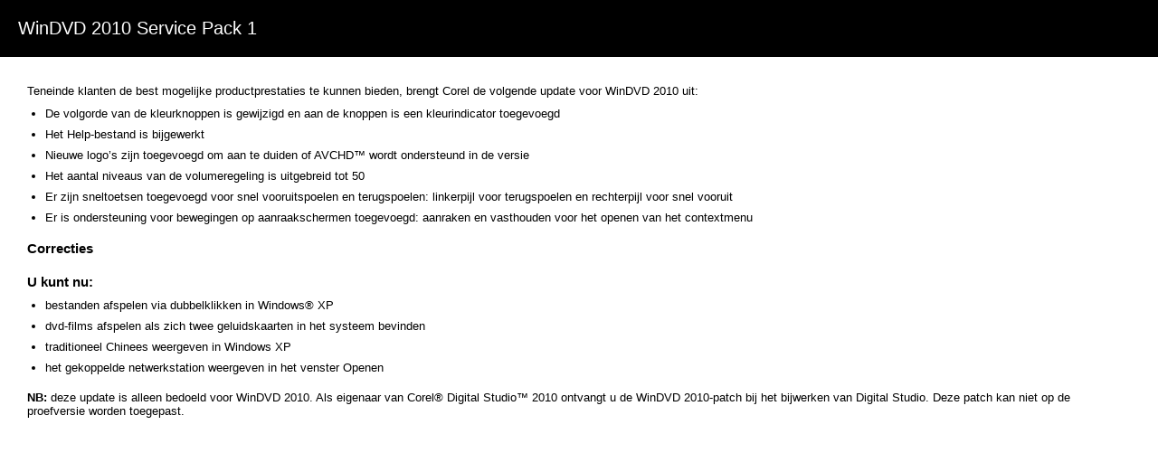

--- FILE ---
content_type: text/html; charset=utf-8
request_url: https://www.windvdpro.com/nl/support/updates/release-notes-windvd-2010-sp1.html
body_size: 2658
content:
<!doctype html>
<html lang="nl">
<head>
<meta charset="utf-8">



<title>WinDVD Pro</title>
<meta name="description" content="">

<link rel="shortcut icon" href="/static/common/images/favicon.ico">
<link rel="canonical" href="https://www.windvdpro.com/nl/support/updates/release-notes-windvd-2010-sp1.html">

<link rel="stylesheet" href="/static/wdvd/content/pop-up-update.css">

<link rel="preconnect" href="https://www.googletagmanager.com">
<link rel="preload" href="/static/common/scripts/gtm/gtm-container.min.js" as="script"></link>
<script src="/static/common/scripts/gtm/gtm-container.min.js"></script>	
<!-- Start Visual Website Optimizer Asynchronous Code -->
<script>
var _vwo_code=(function(){
var account_id=7290,
settings_tolerance=2000,
library_tolerance=2500,
use_existing_jquery=false,
// DO NOT EDIT BELOW THIS LINE
f=false,d=document;return{use_existing_jquery:function(){return use_existing_jquery;},library_tolerance:function(){return library_tolerance;},finish:function(){if(!f){f=true;var a=d.getElementById('_vis_opt_path_hides');if(a)a.parentNode.removeChild(a);}},finished:function(){return f;},load:function(a){var b=d.createElement('script');b.src=a;b.type='text/javascript';b.innerText;b.onerror=function(){_vwo_code.finish();};d.getElementsByTagName('head')[0].appendChild(b);},init:function(){settings_timer=setTimeout('_vwo_code.finish()',settings_tolerance);this.load('//dev.visualwebsiteoptimizer.com/j.php?a='+account_id+'&u='+encodeURIComponent(d.URL)+'&r='+Math.random());var a=d.createElement('style'),b='body{opacity:0 !important;filter:alpha(opacity=0) !important;background:none !important;}',h=d.getElementsByTagName('head')[0];a.setAttribute('id','_vis_opt_path_hides');a.setAttribute('type','text/css');if(a.styleSheet)a.styleSheet.cssText=b;else a.appendChild(d.createTextNode(b));h.appendChild(a);return settings_timer;}};}());_vwo_settings_timer=_vwo_code.init();
</script>
<!-- End Visual Website Optimizer Asynchronous Code -->
</head>

<body id="videostudio-pro" class="" >
 
<h1>WinDVD 2010 Service Pack 1</h1>
<div id="lightbox-content">
  <p>Teneinde klanten de best mogelijke productprestaties te kunnen bieden, brengt Corel de volgende update voor WinDVD 2010 uit:</p>
  <ul>
    <li>De volgorde van de kleurknoppen is gewijzigd en aan de knoppen is een kleurindicator toegevoegd</li>
    <li>Het Help-bestand is bijgewerkt</li>
    <li>Nieuwe logo’s zijn toegevoegd om aan te duiden of AVCHD™ wordt ondersteund in de versie </li>
    <li>Het aantal niveaus van de volumeregeling is uitgebreid tot 50 </li>
    <li>Er zijn sneltoetsen toegevoegd voor snel vooruitspoelen en terugspoelen: linkerpijl voor terugspoelen en rechterpijl voor snel vooruit </li>
    <li>Er is ondersteuning voor bewegingen op aanraakschermen toegevoegd: aanraken en vasthouden voor het openen van het contextmenu</li>
  </ul>
  <h4>Correcties</h4>
  <h4>U kunt nu:</h4>
  <ul>
    <li>bestanden afspelen via dubbelklikken in Windows® XP</li>
    <li>dvd-films afspelen als zich twee geluidskaarten in het systeem bevinden</li>
    <li>traditioneel Chinees weergeven in Windows XP</li>
    <li>het gekoppelde netwerkstation weergeven in het venster Openen</li>
  </ul>
  <p><strong>NB:</strong> deze update is alleen bedoeld voor WinDVD 2010. Als eigenaar van Corel® Digital Studio™ 2010 ontvangt u de WinDVD 2010-patch bij het bijwerken van Digital Studio. Deze patch kan niet op de proefversie worden toegepast.</p>
</div>



<script src="https://ajax.aspnetcdn.com/ajax/jQuery/jquery-1.7.2.min.js"></script>
<script src="//ajax.googleapis.com/ajax/libs/jqueryui/1.7.2/jquery-ui.min.js"></script>
<script src="/static/common/scripts/jquery-tabs/jquery.tabs.js"></script>
<script src="https://ajax.googleapis.com/ajax/libs/swfobject/2.1/swfobject.js"></script>


<script src="/static/common/scripts/jquery.magnific-popup.min.js"></script>
<script src="/static/common/scripts/css-phone.js"></script>
<script>
$(function() {
  $('.hsw-popup').magnificPopup({type:'image'});
  // HSW toggle
	$('#headersw dt').click(function(){ 
		if(!$.trim( $(".hswDetails").html() ).length) {
            $(".hsw-dtl").css("display", "none");
        } else {
			$(".hsw-dtl").slideToggle();
		}
	});
	//HSW styles
	startHSW();
	var HSWpromoTimeout = 0;
	var HSWtotalWait = 3000;
	var HSWinterval = 100;
	function startHSW() {
		setTimeout (function (){
			if (promotions.getPromosDisplayed()) {
				var hswbg = $('.hsw-msg').css('background-color');
				var hswcolor = $('.hsw-msg span').css('color');
				$('.hsw-btn').css({color:hswbg, background:hswcolor});
			}
			else {
				if (HSWpromoTimeout < HSWtotalWait) {
					HSWpromoTimeout += interval;
					startHSW();
				}
			}
		}, interval);
	}
});
//Footer date
var mySpan = document.getElementById("current-year");
if (mySpan != null) {
	mySpan.innerHTML = new Date().getFullYear();
}
// Dynamic promos popup
registerPopup();
var promoTimeout = 0;
var totalWait = 3000;
var interval = 100;
function registerPopup() {
	setTimeout (function (){
		if (promotions.getPromosDisplayed()) {
			/*$('.promo-popup-link').magnificPopup({type: 'ajax'});*/
		}
		else {
			if (promoTimeout < totalWait) {
				promoTimeout += interval;
				registerPopup();
			}
		}
	}, interval);
}
//Countdown
var pathArray = window.location.pathname.split('/');
var paramLang = pathArray[1];

startCountdown();
function startCountdown() {
	setTimeout (function (){
		if (promotions.getPromosDisplayed()) {
			var countdownExpiry = promotions.getCountdownExpiry();
			if (!countdownExpiry) {
				return;
			}
			$('#simple_timer').syotimer({
				year: countdownExpiry.year,
				month: countdownExpiry.month,
				day: countdownExpiry.day,
				hour: countdownExpiry.hour,
				minute: 00,
				timeZone: -5,
				lang: paramLang
			});
            $('.simple_timer_bn').syotimer({
                year: countdownExpiry.year,
                month: countdownExpiry.month,
                day: countdownExpiry.day,
                hour: countdownExpiry.hour,
                minute: 00,
                timeZone: -5,
                lang: paramLang
            });
		}
		else {
			if (promoTimeout < totalWait) {
				promoTimeout += interval;
				startCountdown();
			}
		}
	}, interval);
}

// ipm
if (pricing.getQueryStringParam('ipm') == 'true') {
	$('.hideInIPM').hide();
}
</script>



<script src="/static/common/scripts/highslide/highslide-full.packed.js"></script>
<script src="/static/common/scripts/trial-installer.js"></script>
<script src="https://maxcdn.bootstrapcdn.com/bootstrap/3.3.7/js/bootstrap.min.js" integrity="sha384-Tc5IQib027qvyjSMfHjOMaLkfuWVxZxUPnCJA7l2mCWNIpG9mGCD8wGNIcPD7Txa" crossorigin="anonymous"></script>
<script src="https://cdn.optimizely.com/js/26745770617.js"></script>


<script>
promotions.init(["_BUYURL_DEFAULT_"]);
promotions.display();
</script>
</body>
</html>

--- FILE ---
content_type: text/css
request_url: https://www.windvdpro.com/static/wdvd/content/pop-up-update.css
body_size: 288
content:
html, body, div, span, object, iframe, h1, h2, h3, h4, h5, h6, p, blockquote, pre, a, abbr, acronym, address, code, del, dfn, em, img, q, dl, dt, dd, ol, ul, li, fieldset, form, label, legend, table, caption, tbody, tfoot, thead, tr, th, td {
	margin: 0;
	padding: 0;
	border: 0;
	font-weight: inherit;
	font-style: inherit;
	font-size: 100%;
	font-family: 'Open Sans', sans-serif !important;
	vertical-align: baseline;
}

body{
	font-family: Tahoma, Arial, Helvetica, sans-serif;
	font-size: 82%; /* Percentage is 16px (0.75 * 16px = 12px). */	
}

#lightbox-content{
	padding: 20px;
}

h1{
	font-size: 150%;
	font-family: Tahoma, Arial, Helvetica, sans-serif;
	font-weight: normal;
	color: #fff !important;
	background-color: #000!important;
	padding: 20px;
}


h3 {
	background-color: #666 !important;
	padding: 10px;
	color: #fff;
	font-weight: 600;
}

h4 {
	font-size: 116%;
	padding: 10px;
	font-weight: 600;
}

p {
	padding: 10px !important;
	font-weight: 400 !important;
}

table {
	margin-bottom: 15px;
}

tr td {
	padding: 10px;
	border-top: 1px solid #ccc;
}

ul, ol {
		padding-left: 15px;
		margin-left: 15px;

}

ul li {
 padding-bottom: 8px;

}

--- FILE ---
content_type: application/javascript
request_url: https://www.windvdpro.com/static/common/scripts/trial-installer.js
body_size: 1486
content:
var product = {};
var urlQuery = window.location.href.split("sourceid=");
var now = new Date();
var time = now.getTime();
time += 30 * 3600 * 1000 * 24;
now.setTime(time);
var siteName = "";
var prodId = "";
var elementId = "";
var link = "";
var hostName = window.location.hostname;
var pathName = location.pathname
if (hostName.search("aftershotpro.") > 0) {
	siteName = "source_id_asp";
} else if (hostName.search("coreldraw.") > 0) {} else if (hostName.search("painterartist.") > 0) {
	if (pathName.search("/painter-essentials/uninstall.html") > 0) {
		prodId = "ptr2023";
		siteName = "source_id_pntr";
		elementId = "ptr-trial_";
		link = "/product/painter/trial-thank-you.html?ver=ptr23.0";
		product = {
			"seo": prodId + "-xx-seo",
			"ppc": prodId + "-xx-ppc_brkws",
			"defaultId": prodId + "-xx-na",
			"className": "pntr-trial-win",
			"macUrl": "https://www.corel.com/akdlm/6763/downloads/free/trials/Painter/2023/KL8s49xW/CorelPainter2023.dmg"
		};
	} else if (pathName.search("/painter-essentials/") > 0) {
		prodId = "pte8";
		siteName = "source_id_pe";
		elementId = "pe-trial_";
		link = "/product/painter-essentials/trial-thank-you.html";
		product = {
			"seo": prodId + "-xx-seo",
			"ppc": prodId + "-xx-ppc_brkws",
			"defaultId": prodId + "-xx-na",
			"className": "pe-trial-win",
			"macUrl": "https://www.corel.com/akdlm/6763/downloads/free/trials/Painter/Essentials/8/D4Kg92s/PainterEssentials8.dmg"
		};
	} else {
		prodId = "ptr2023";
		siteName = "source_id_pntr";
		elementId = "ptr-trial_";
		link = "/product/painter/trial-thank-you.html?ver=ptr23.0";
		product = {
			"seo": prodId + "-xx-seo",
			"ppc": prodId + "-xx-ppc_brkws",
			"defaultId": prodId + "-xx-na",
			"className": "pntr-trial-win",
			"macUrl": "https://www.corel.com/akdlm/6763/downloads/free/trials/Painter/2023/KL8s49xW/CorelPainter2023.dmg"
		};
	}
} else if (hostName.search("paintshoppro.") > 0) {
	prodId = "psp2023";
	siteName = "source_id";
	elementId = "psp-trial_";
	link = "/trialthankyou";
	product = {
		"seo": prodId + "-xx-seo",
		"ppc": prodId + "-xx-ppc_brkws",
		"defaultId": prodId + "-xx-na",
		"className": "psp-trial-win",
		"macUrl": "https://dwnld.paintshoppro.com/trials/psp/2023/VrCk2he58y/PSP2023Installer.exe"
	};
	var psp_now = new Date();
	var psp_time = psp_now.getTime();
	psp_time += 60 * 3600 * 1000 * 24;
	now.setTime(psp_time);
} else if (hostName.search("photomirage.") > 0) {
	prodId = "mir1";
	siteName = "source_id";
	elementId = "pm-trial_";
	link = "/trial-thank-you";
	product = {
		"seo": prodId + "-xx-seo",
		"ppc": prodId + "-xx-ppc_brkws",
		"defaultId": prodId + "-xx-na",
		"className": "pm-trial-win",
		"macUrl": "https://dwnld.photomirage.io/trials/1/PhotoMirageInstaller.exe"
	};
} else if (hostName.search("videostudiopro.") > 0) {} else if (hostName.search("wordperfectpro.") > 0) {} else {}
var sourceId = ""
var siteCookie = document.cookie.match('(?:^|;) ?' + siteName + '=([^;]*)(?:;|$)');
if (siteCookie) {
	sourceId = siteCookie[1];
}
var isWindows = true;
if ((window.navigator.userAgent.indexOf("Mac") != -1) || (window.navigator.userAgent.indexOf("Linux") != -1)) {
	isWindows = false;
}
var referrer = document.referrer;
if (referrer.match(/^https?:\/\/www\.google\.([^\/]+)(\/|$)/i) && isWindows) {
	sourceId = product["seo"];
	if (((window.location.href.search("gclid=")) > 0)) {
		sourceId = product["ppc"];
		if ((urlQuery[1].search("&")) > 0) {
			var subUrlQuery = urlQuery[1].split("&");
			sourceId = subUrlQuery[0];
		} else {
			sourceId = urlQuery[1];
		}
	}
} else if (urlQuery.length > 0 && ((window.location.href.search("sourceid=")) > 0) && isWindows) {
	if ((urlQuery[1].search("&")) > 0) {
		var subUrlQuery = urlQuery[1].split("&");
		sourceId = subUrlQuery[0];
	} else {
		sourceId = urlQuery[1];
	}
	if (siteCookie) {
		sourceId = siteCookie[1];
	} else {
		document.cookie = siteName + '=' + sourceId + '; expires=' + now.toUTCString() + '; path=/';
	}
}
//Hardcoded logic to replace pte to be ptr2023 in every page except Painter Essentials product page
if (hostName.search("painterartist.") > 0) {
	if (pathName.search("/product/painter-essentials/") > 0) {
	}else{
		if(sourceId.indexOf("pte8", 0) == 0){	// For non pte pages, if sourceId=pte8-xx-seo, force it to be ptr2023
			sourceId = sourceId.replace("pte8", "ptr2023");
		}else if(sourceId.indexOf("pte", 0) == 0){	// For non pte pages, if sourceId=pte-xx-seo, force it to be ptr2023
			sourceId = sourceId.replace("pte", "ptr2023");
		}
	}
}
if (sourceId == "") {
	sourceId = product["defaultId"];
}
if (!isWindows && (window.location.href.indexOf("trial-thank-you.html") < 0)) {
	for (var i = 1; i < 11; i++) {
		var element = "#" + elementId + i;
		var hrefElement = elementId + i;
		if ($(element).length) {
			document.getElementById(hrefElement).href = product["macUrl"];
		}
	}
}
$(document).ready(function () {
	function WhileDownloadRedirect() {
		console.log("redirecting");
		window.location.href = link;
	}
	var lang = "en";
	if (window.location.href.search('/jp/') >= 0) {
		lang = "jp";
	} else if (window.location.href.search('/de/') >= 0) {
		lang = "de";
	} else if (window.location.href.search('/fr/') >= 0) {
		lang = "fr";
	} else if (window.location.href.search('/tw/') >= 0) {
		lang = "tw";
	} else if (window.location.href.search('/es/') >= 0) {
		lang = "es";
	} else if (window.location.href.search('/it/') >= 0) {
		lang = "it";
	} else if (window.location.href.search('/nl/') >= 0) {
		lang = "nl";
	} else if (window.location.href.search('/ru/') >= 0) {
		lang = "ru";
	}
	$('#pvs-vsp-trial').click(function () {
		var plink = "/" + lang + "/products/videostudio/trial-thank-you.html?dwn=thankyou-vsp";
		setTimeout(function () {
			window.open('http://www.videostudiopro.com/trialthankyou', '_blank');
		}, 3000);
	});
	if (hostName.search("paintshoppro.") < 0) {
		link = "/" + lang + link;
	}
	for (var i = 1; i < 11; i++) {
		var element = "#" + elementId + i;
		$(element).click(function () {
			if (window.location.href.indexOf("trial-thank-you.html") < 0) {
				console.log(link);
				setTimeout(function () {
					window.open(link, '_parent');
				}, 5000);
			}
		});
	}
	if (hostName.search("paintshoppro.") >= 0) {
		var element = "#pm-trial";
		var thankYouPageLink = "https://www.photomirage.io/" + lang + "/trial-thank-you.html";
		$(element).click(function () {
			console.log(thankYouPageLink);
			setTimeout(function () {
				window.open(thankYouPageLink, '_parent');
			}, 3000);
		});
	}
});


--- FILE ---
content_type: application/javascript
request_url: https://www.windvdpro.com/static/common/scripts/css-phone.js
body_size: 1014
content:
(function(cssPhoneInfo,$,undefined){cssPhoneInfo.insert=function(){var css_headerInfo=[{currencies:'en-US,en-CA',phoneText:'Purchase by Phone:<span class="number":>%phonenumber%</span>',hoursText:'<strong>%hours%</strong>',extraInfo:''},{currencies:'en-GB',phoneText:'Purchase by Phone:<span class="number">%phonenumber%</span>',hoursText:'<strong>%hours%</strong>',extraInfo:'<a href="http://www.corel.com/privacy/#cookies" target="_blank">Cookie Policy</a>'},{currencies:'en-RW,en-IE,se-SE,nb-NO,da-DK,en-ZA',phoneText:'Purchase by Phone:<span class="number">%phonenumber%</span>',hoursText:'<strong>%hours%</strong>',extraInfo:'<a href="http://www.corel.com/privacy/#cookies" target="_blank">Cookie Policy</a>'},{currencies:'de-DE,de-LI',phoneText:'Telefonische Bestellungen:<span class="number">%phonenumber%</span>',hoursText:'<strong>%hours%</strong>',extraInfo:'<a href="http://www.corel.com/privacy/#cookies" target="_blank">Cookie-Richtlinie – Neu</a>'},{currencies:'fr-FR',phoneText:'Acheter par téléphone:<span class="number">%phonenumber%</span>',hoursText:'<strong>%hours%</strong>',extraInfo:'<a href="http://www.corel.com/privacy/#cookies" target="_blank">Cookies : nouvelle politique</a>'},{currencies:'it-IT',phoneText:'Acquisti telefonici:<span class="number">%phonenumber%</span>',hoursText:'<strong>%hours%</strong>',extraInfo:'<a href="http://www.corel.com/privacy/#cookies" target="_blank">Informativa sui cookie – Novità</a>'},{currencies:'nl-NL',phoneText:'Telefonisch kopen:<span class="number">%phonenumber%</span>',hoursText:'<strong>%hours%</strong>',extraInfo:'<a href="http://www.corel.com/privacy/#cookies" target="_blank">Cookiebeleid – Nieuw</a>'},{currencies:'cs-CZ',phoneText:'Nákup po telefonu:<span class="number">%phonenumber%</span>',hoursText:'<strong>%hours%</strong>',extraInfo:'<a href="http://www.corel.com/privacy/#cookies" target="_blank">Nové – zásady cookies</a>'}];var css_genericInfo={phoneText:'<a href="tel:%phonenumber%">%phonenumber%</a>',hoursText:'%hours%'}
for(var i=0;i<css_headerInfo.length;i++){var currencyList=css_headerInfo[i].currencies.split(",");if($.inArray(pricing.getCurrency(),currencyList)!=-1){if(null!=$("#phone-holder")[0]){$(".orderByPhone")[0].innerHTML=replaceToken(css_headerInfo[i].phoneText)+css_headerInfo[i].extraInfo;$(".popup-frame")[0].innerHTML=replaceToken(css_headerInfo[i].hoursText);$("#phone-holder").show();}break;}}$(".phoneNumber").html(replaceToken(css_genericInfo.phoneText));$(".callHours").html(replaceToken(css_genericInfo.hoursText));}
var css_phoneInfo={'en-US':{phonenumber:'1-844-759-9903',hours:'Mon-Fri: 9am-10pm EST<br>Sat-Sun: 9am-6pm EST'},'en-CA':{phonenumber:'1-866-341-0059',hours:'Mon-Fri: 9am-10pm EST<br>Sat-Sun: 9am-6pm EST'},'en-GB':{phonenumber:'0 800 023 2433',hours:'Mon-Sun: 8am-5pm GMT'},'en-RW':{phonenumber:'+44 2039 01 8665',hours:'Mon-Sun: 8am-5pm GMT & CET'},'en-IE':{phonenumber:'+44 2039 01 8665',hours:'Mon-Sun: 8am-5pm GMT & CET'},'en-ZA':{phonenumber:'+44 2039 01 8665',hours:'Mon-Sun: 8am-5pm GMT & CET'},'se-SE':{phonenumber:'+44 2039 01 8665',hours:'Mon-Sun: 8am-5pm GMT & CET'},'nb-NO':{phonenumber:'+44 2039 01 8665',hours:'Mon-Sun: 8am-5pm GMT & CET'},'da-DK':{phonenumber:'+44 2039 01 8665',hours:'Mon-Sun: 8am-5pm GMT & CET'},'de-LI':{phonenumber:'+44 2039 01 8665',hours:'Mon - Fr 8h - 20h GMT & CET <br/>(auf English)'},'de-DE':{phonenumber:'+49 8007238455',hours:'Mon - Fr 8h - 20h GMT & CET <br/>(auf English)'},'fr-FR':{phonenumber:'+33 805087928',hours:'Lun - Ved 8h - 20h GMT & CET <br/>(en anglais)'},'it-IT':{phonenumber:'+44 2039 01 8665',hours:'Lun-dom 08:00-17:00 GMT & CET (in inglese)'},'nl-NL':{phonenumber:'+44 2039 01 8665',hours:'Ma-zo 08:00 tot 17:00 uur GMT en CET (in het Engels)'},'cs-CZ':{phonenumber:'+44 2039 01 8665',hours:'Po-Ne 08:00-17:00 GMT & CET (v angličtině)'}};function replaceToken(str){var result=str;var tokens=str.match(/%\w*%/ig);if(null!=tokens){var phoneInfo={};if(css_phoneInfo.hasOwnProperty(pricing.getCurrency())){phoneInfo=css_phoneInfo[pricing.getCurrency()];}else{phoneInfo=css_phoneInfo['en-US'];}for(var i=0;i<tokens.length;i++){if(tokens[i]=="%phonenumber%"){result=result.replace(tokens[i],phoneInfo.phonenumber);}else if(tokens[i]=="%hours%"){result=result.replace(tokens[i],phoneInfo.hours);}}}return result;}}(window.cssPhoneInfo=window.cssPhoneInfo||{},jQuery));$(window).ready(function(){cssPhoneInfo.insert();});